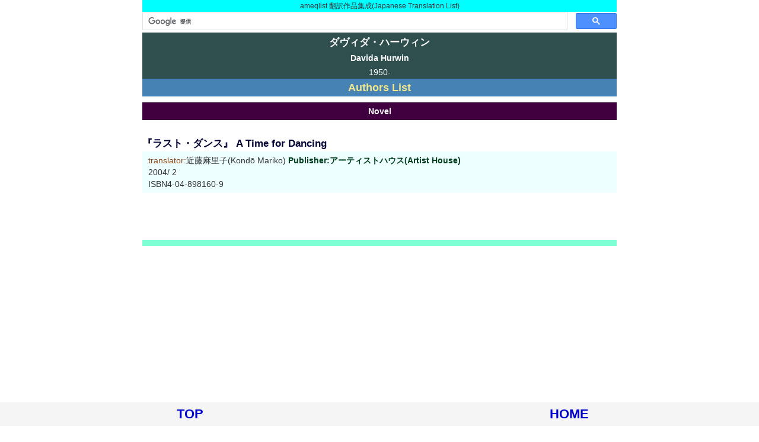

--- FILE ---
content_type: text/html
request_url: https://ameqlist.com/sfh/hurwin.htm
body_size: 1956
content:
<!doctype html>
<html lang="ja">
<head>
<!-- Global site tag (gtag.js) - Google Analytics -->
<script async src="https://www.googletagmanager.com/gtag/js?id=UA-45383081-2"></script>
<script>  window.dataLayer = window.dataLayer || [];  function gtag(){dataLayer.push(arguments);}
  gtag('js', new Date());  gtag('config', 'UA-45383081-2');
</script>
<meta http-equiv="Content-Type" content="text/html; charset=UTF-8">
<meta name="viewport" content="width=device-width, initial-scale=1.0">
<script async src="https://pagead2.googlesyndication.com/pagead/js/adsbygoogle.js?client=ca-pub-1707120666607739" crossorigin="anonymous"></script>
<title>ダヴィダ・ハーウィン(Davida Hurwin)</title>
<link rel="stylesheet" type="text/css" href="../0/style.css" />
<script type="text/javascript" src="https://ameqlist.com/0/analytics.js"></script>
</head>
<body>
<div class="main">
<div class="honyaku"><a name="home">ameqlist 翻訳作品集成(Japanese Translation List)</a></div>
<script>(function() {var cx = 'partner-pub-1707120666607739:3388352265'; var gcse = document.createElement('script'); gcse.type = 'text/javascript'; gcse.async = true; gcse.src = 'https://cse.google.com/cse.js?cx=' + cx; var s = document.getElementsByTagName('script')[0]; s.parentNode.insertBefore(gcse, s); })();
</script><gcse:searchbox-only></gcse:searchbox-only>
<h1>ダヴィダ・ハーウィン</h1>
<h2>Davida Hurwin</h2>
<div class="nenn">1950-</div>
<div class="mark"><a href="../sfh/h.htm">Authors List</a></div>
<div class="novel">Novel</div>
<h3><a name="artist01">『ラスト・ダンス』 A Time for Dancing</a></h3>
<ul class="ul001">
<li><span class="trans">translator:</span>近藤麻里子(Kondō Mariko)  <a href="../0a/artist/hard.htm#04-02">Publisher:アーティストハウス(Artist House)</a>
<li>2004/ 2
<li>ISBN4-04-898160-9
</ul>

<div class="end"></div>
<div id="footerFloatingMenu"><div class="footer1"><a href="#home">TOP</a></div><div class="footer1"><a href="../index.html">HOME</a></div></div>
</div>
</body>
</html>


--- FILE ---
content_type: text/html; charset=utf-8
request_url: https://www.google.com/recaptcha/api2/aframe
body_size: 115
content:
<!DOCTYPE HTML><html><head><meta http-equiv="content-type" content="text/html; charset=UTF-8"></head><body><script nonce="TC2xsA9xi4-fJABRZhnHTQ">/** Anti-fraud and anti-abuse applications only. See google.com/recaptcha */ try{var clients={'sodar':'https://pagead2.googlesyndication.com/pagead/sodar?'};window.addEventListener("message",function(a){try{if(a.source===window.parent){var b=JSON.parse(a.data);var c=clients[b['id']];if(c){var d=document.createElement('img');d.src=c+b['params']+'&rc='+(localStorage.getItem("rc::a")?sessionStorage.getItem("rc::b"):"");window.document.body.appendChild(d);sessionStorage.setItem("rc::e",parseInt(sessionStorage.getItem("rc::e")||0)+1);localStorage.setItem("rc::h",'1769023631042');}}}catch(b){}});window.parent.postMessage("_grecaptcha_ready", "*");}catch(b){}</script></body></html>